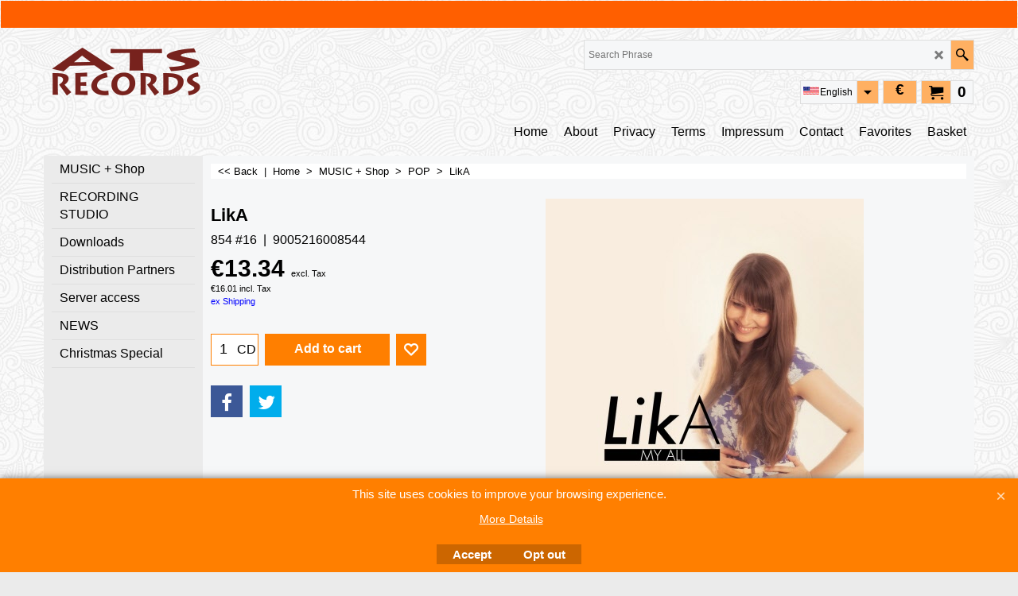

--- FILE ---
content_type: text/html
request_url: https://www.ats-records.de/contents/en-us/conf.html?lmd=46029.768750
body_size: 4642
content:
<html> <head ><meta http-equiv="Content-Type" content="text/html; charset=utf-8">
<meta name="robots" content="noindex,nofollow,noarchive,nosnippet" />
<script type="text/javascript">
var tf=parent.tf,core=tf.core;
function coreSettings(){
if (!tf.coreLoaded||!tf.core||!tf.core.Basket){setTimeout("coreSettings()",100);return;}
core=tf.core;
core.Basket.shDisc('1','0.000','','','',-1,'');
core.Basket.tax=new core.tax();
core.BTax=core.Basket.tax;
core.STax=new core.tax();
core.BTax.init(core.shopRegion,true);
core.STax.init(core.shopRegion,true);
core.BTax.addArea('TD2','US','0.000','0%',false, 0, 0);core.STax.addArea('TD2','US','0.000','0%',false, 0, 0);
core.BTax.addArea('TD2','USAL','0.000','0%',false, 0, 0);core.STax.addArea('TD2','USAL','0.000','0%',false, 0, 0);
core.BTax.addArea('TD2','USAK','0.000','0%',false, 0, 0);core.STax.addArea('TD2','USAK','0.000','0%',false, 0, 0);
core.BTax.addArea('TD2','USAZ','0.000','0%',false, 0, 0);core.STax.addArea('TD2','USAZ','0.000','0%',false, 0, 0);
core.BTax.addArea('TD2','USAR','0.000','0%',false, 0, 0);core.STax.addArea('TD2','USAR','0.000','0%',false, 0, 0);
core.BTax.addArea('TD2','USCA','0.000','0%',false, 0, 0);core.STax.addArea('TD2','USCA','0.000','0%',false, 0, 0);
core.BTax.addArea('TD2','USCO','0.000','0%',false, 0, 0);core.STax.addArea('TD2','USCO','0.000','0%',false, 0, 0);
core.BTax.addArea('TD2','USCT','0.000','0%',false, 0, 0);core.STax.addArea('TD2','USCT','0.000','0%',false, 0, 0);
core.BTax.addArea('TD2','USDE','0.000','0%',false, 0, 0);core.STax.addArea('TD2','USDE','0.000','0%',false, 0, 0);
core.BTax.addArea('TD2','USDC','0.000','0%',false, 0, 0);core.STax.addArea('TD2','USDC','0.000','0%',false, 0, 0);
core.BTax.addArea('TD2','USFL','0.000','0%',false, 0, 0);core.STax.addArea('TD2','USFL','0.000','0%',false, 0, 0);
core.BTax.addArea('TD2','USGA','0.000','0%',false, 0, 0);core.STax.addArea('TD2','USGA','0.000','0%',false, 0, 0);
core.BTax.addArea('TD2','USHI','0.000','0%',false, 0, 0);core.STax.addArea('TD2','USHI','0.000','0%',false, 0, 0);
core.BTax.addArea('TD2','USID','0.000','0%',false, 0, 0);core.STax.addArea('TD2','USID','0.000','0%',false, 0, 0);
core.BTax.addArea('TD2','USIL','0.000','0%',false, 0, 0);core.STax.addArea('TD2','USIL','0.000','0%',false, 0, 0);
core.BTax.addArea('TD2','USIN','0.000','0%',false, 0, 0);core.STax.addArea('TD2','USIN','0.000','0%',false, 0, 0);
core.BTax.addArea('TD2','USIA','0.000','0%',false, 0, 0);core.STax.addArea('TD2','USIA','0.000','0%',false, 0, 0);
core.BTax.addArea('TD2','USKS','0.000','0%',false, 0, 0);core.STax.addArea('TD2','USKS','0.000','0%',false, 0, 0);
core.BTax.addArea('TD2','USKY','0.000','0%',false, 0, 0);core.STax.addArea('TD2','USKY','0.000','0%',false, 0, 0);
core.BTax.addArea('TD2','USLA','0.000','0%',false, 0, 0);core.STax.addArea('TD2','USLA','0.000','0%',false, 0, 0);
core.BTax.addArea('TD2','USME','0.000','0%',false, 0, 0);core.STax.addArea('TD2','USME','0.000','0%',false, 0, 0);
core.BTax.addArea('TD2','USMD','0.000','0%',false, 0, 0);core.STax.addArea('TD2','USMD','0.000','0%',false, 0, 0);
core.BTax.addArea('TD2','USMA','0.000','0%',false, 0, 0);core.STax.addArea('TD2','USMA','0.000','0%',false, 0, 0);
core.BTax.addArea('TD2','USMI','0.000','0%',false, 0, 0);core.STax.addArea('TD2','USMI','0.000','0%',false, 0, 0);
core.BTax.addArea('TD2','USMN','0.000','0%',false, 0, 0);core.STax.addArea('TD2','USMN','0.000','0%',false, 0, 0);
core.BTax.addArea('TD2','USMS','0.000','0%',false, 0, 0);core.STax.addArea('TD2','USMS','0.000','0%',false, 0, 0);
core.BTax.addArea('TD2','USMO','0.000','0%',false, 0, 0);core.STax.addArea('TD2','USMO','0.000','0%',false, 0, 0);
core.BTax.addArea('TD2','USMT','0.000','0%',false, 0, 0);core.STax.addArea('TD2','USMT','0.000','0%',false, 0, 0);
core.BTax.addArea('TD2','USNE','0.000','0%',false, 0, 0);core.STax.addArea('TD2','USNE','0.000','0%',false, 0, 0);
core.BTax.addArea('TD2','USNV','0.000','0%',false, 0, 0);core.STax.addArea('TD2','USNV','0.000','0%',false, 0, 0);
core.BTax.addArea('TD2','USNH','0.000','0%',false, 0, 0);core.STax.addArea('TD2','USNH','0.000','0%',false, 0, 0);
core.BTax.addArea('TD2','USNJ','0.000','0%',false, 0, 0);core.STax.addArea('TD2','USNJ','0.000','0%',false, 0, 0);
core.BTax.addArea('TD2','USNM','0.000','0%',false, 0, 0);core.STax.addArea('TD2','USNM','0.000','0%',false, 0, 0);
core.BTax.addArea('TD2','USNY','0.000','0%',false, 0, 0);core.STax.addArea('TD2','USNY','0.000','0%',false, 0, 0);
core.BTax.addArea('TD2','USNC','0.000','0%',false, 0, 0);core.STax.addArea('TD2','USNC','0.000','0%',false, 0, 0);
core.BTax.addArea('TD2','USND','0.000','0%',false, 0, 0);core.STax.addArea('TD2','USND','0.000','0%',false, 0, 0);
core.BTax.addArea('TD2','USOH','0.000','0%',false, 0, 0);core.STax.addArea('TD2','USOH','0.000','0%',false, 0, 0);
core.BTax.addArea('TD2','USOK','0.000','0%',false, 0, 0);core.STax.addArea('TD2','USOK','0.000','0%',false, 0, 0);
core.BTax.addArea('TD2','USOR','0.000','0%',false, 0, 0);core.STax.addArea('TD2','USOR','0.000','0%',false, 0, 0);
core.BTax.addArea('TD2','USPA','0.000','0%',false, 0, 0);core.STax.addArea('TD2','USPA','0.000','0%',false, 0, 0);
core.BTax.addArea('TD2','USRI','0.000','0%',false, 0, 0);core.STax.addArea('TD2','USRI','0.000','0%',false, 0, 0);
core.BTax.addArea('TD2','USSC','0.000','0%',false, 0, 0);core.STax.addArea('TD2','USSC','0.000','0%',false, 0, 0);
core.BTax.addArea('TD2','USSD','0.000','0%',false, 0, 0);core.STax.addArea('TD2','USSD','0.000','0%',false, 0, 0);
core.BTax.addArea('TD2','USTN','0.000','0%',false, 0, 0);core.STax.addArea('TD2','USTN','0.000','0%',false, 0, 0);
core.BTax.addArea('TD2','USTX','0.000','0%',false, 0, 0);core.STax.addArea('TD2','USTX','0.000','0%',false, 0, 0);
core.BTax.addArea('TD2','USUT','0.000','0%',false, 0, 0);core.STax.addArea('TD2','USUT','0.000','0%',false, 0, 0);
core.BTax.addArea('TD2','USVT','0.000','0%',false, 0, 0);core.STax.addArea('TD2','USVT','0.000','0%',false, 0, 0);
core.BTax.addArea('TD2','USVA','0.000','0%',false, 0, 0);core.STax.addArea('TD2','USVA','0.000','0%',false, 0, 0);
core.BTax.addArea('TD2','USWA','0.000','0%',false, 0, 0);core.STax.addArea('TD2','USWA','0.000','0%',false, 0, 0);
core.BTax.addArea('TD2','USWV','0.000','0%',false, 0, 0);core.STax.addArea('TD2','USWV','0.000','0%',false, 0, 0);
core.BTax.addArea('TD2','USWI','0.000','0%',false, 0, 0);core.STax.addArea('TD2','USWI','0.000','0%',false, 0, 0);
core.BTax.addArea('TD2','USWY','0.000','0%',false, 0, 0);core.STax.addArea('TD2','USWY','0.000','0%',false, 0, 0);
core.BTax.addArea('TD2','EG','0.000','0%',false, 0, 0);core.STax.addArea('TD2','EG','0.000','0%',false, 0, 0);
core.BTax.addArea('TD2','EGAL','0.000','0%',false, 0, 0);core.STax.addArea('TD2','EGAL','0.000','0%',false, 0, 0);
core.BTax.addArea('TD2','EGAT','0.000','0%',false, 0, 0);core.STax.addArea('TD2','EGAT','0.000','0%',false, 0, 0);
core.BTax.addArea('TD2','EGAS','0.000','0%',false, 0, 0);core.STax.addArea('TD2','EGAS','0.000','0%',false, 0, 0);
core.BTax.addArea('TD2','EGBH','0.000','0%',false, 0, 0);core.STax.addArea('TD2','EGBH','0.000','0%',false, 0, 0);
core.BTax.addArea('TD2','EGBS','0.000','0%',false, 0, 0);core.STax.addArea('TD2','EGBS','0.000','0%',false, 0, 0);
core.BTax.addArea('TD2','EGCA','0.000','0%',false, 0, 0);core.STax.addArea('TD2','EGCA','0.000','0%',false, 0, 0);
core.BTax.addArea('TD2','EGDA','0.000','0%',false, 0, 0);core.STax.addArea('TD2','EGDA','0.000','0%',false, 0, 0);
core.BTax.addArea('TD2','EGDU','0.000','0%',false, 0, 0);core.STax.addArea('TD2','EGDU','0.000','0%',false, 0, 0);
core.BTax.addArea('TD2','EGFA','0.000','0%',false, 0, 0);core.STax.addArea('TD2','EGFA','0.000','0%',false, 0, 0);
core.BTax.addArea('TD2','EGGH','0.000','0%',false, 0, 0);core.STax.addArea('TD2','EGGH','0.000','0%',false, 0, 0);
core.BTax.addArea('TD2','EGGZ','0.000','0%',false, 0, 0);core.STax.addArea('TD2','EGGZ','0.000','0%',false, 0, 0);
core.BTax.addArea('TD2','EGIS','0.000','0%',false, 0, 0);core.STax.addArea('TD2','EGIS','0.000','0%',false, 0, 0);
core.BTax.addArea('TD2','EGKA','0.000','0%',false, 0, 0);core.STax.addArea('TD2','EGKA','0.000','0%',false, 0, 0);
core.BTax.addArea('TD2','EGKL','0.000','0%',false, 0, 0);core.STax.addArea('TD2','EGKL','0.000','0%',false, 0, 0);
core.BTax.addArea('TD2','EGKE','0.000','0%',false, 0, 0);core.STax.addArea('TD2','EGKE','0.000','0%',false, 0, 0);
core.BTax.addArea('TD2','EGLC','0.000','0%',false, 0, 0);core.STax.addArea('TD2','EGLC','0.000','0%',false, 0, 0);
core.BTax.addArea('TD2','EGMA','0.000','0%',false, 0, 0);core.STax.addArea('TD2','EGMA','0.000','0%',false, 0, 0);
core.BTax.addArea('TD2','EGMI','0.000','0%',false, 0, 0);core.STax.addArea('TD2','EGMI','0.000','0%',false, 0, 0);
core.BTax.addArea('TD2','EGMO','0.000','0%',false, 0, 0);core.STax.addArea('TD2','EGMO','0.000','0%',false, 0, 0);
core.BTax.addArea('TD2','EGNV','0.000','0%',false, 0, 0);core.STax.addArea('TD2','EGNV','0.000','0%',false, 0, 0);
core.BTax.addArea('TD2','EGNS','0.000','0%',false, 0, 0);core.STax.addArea('TD2','EGNS','0.000','0%',false, 0, 0);
core.BTax.addArea('TD2','EGPS','0.000','0%',false, 0, 0);core.STax.addArea('TD2','EGPS','0.000','0%',false, 0, 0);
core.BTax.addArea('TD2','EGRS','0.000','0%',false, 0, 0);core.STax.addArea('TD2','EGRS','0.000','0%',false, 0, 0);
core.BTax.addArea('TD2','EGSH','0.000','0%',false, 0, 0);core.STax.addArea('TD2','EGSH','0.000','0%',false, 0, 0);
core.BTax.addArea('TD2','EGSO','0.000','0%',false, 0, 0);core.STax.addArea('TD2','EGSO','0.000','0%',false, 0, 0);
core.BTax.addArea('TD2','EGSS','0.000','0%',false, 0, 0);core.STax.addArea('TD2','EGSS','0.000','0%',false, 0, 0);
core.BTax.addArea('TD2','EGSU','0.000','0%',false, 0, 0);core.STax.addArea('TD2','EGSU','0.000','0%',false, 0, 0);
core.BTax.addArea('TD2','GQ','0.000','0%',false, 0, 0);core.STax.addArea('TD2','GQ','0.000','0%',false, 0, 0);
core.BTax.addArea('TD2','AF','0.000','0%',false, 0, 0);core.STax.addArea('TD2','AF','0.000','0%',false, 0, 0);
core.BTax.addArea('TD2','AL','0.000','0%',false, 0, 0);core.STax.addArea('TD2','AL','0.000','0%',false, 0, 0);
core.BTax.addArea('TD2','DZ','0.000','0%',false, 0, 0);core.STax.addArea('TD2','DZ','0.000','0%',false, 0, 0);
core.BTax.addArea('TD2','AS','0.000','0%',false, 0, 0);core.STax.addArea('TD2','AS','0.000','0%',false, 0, 0);
core.BTax.addArea('TD2','VI','0.000','0%',false, 0, 0);core.STax.addArea('TD2','VI','0.000','0%',false, 0, 0);
core.BTax.addArea('TD2','AD','0.000','0%',false, 0, 0);core.STax.addArea('TD2','AD','0.000','0%',false, 0, 0);
core.BTax.addArea('TD2','AO','0.000','0%',false, 0, 0);core.STax.addArea('TD2','AO','0.000','0%',false, 0, 0);
core.BTax.addArea('TD2','AI','0.000','0%',false, 0, 0);core.STax.addArea('TD2','AI','0.000','0%',false, 0, 0);
core.BTax.addArea('TD2','AG','0.000','0%',false, 0, 0);core.STax.addArea('TD2','AG','0.000','0%',false, 0, 0);
core.BTax.addArea('TD2','AR','0.000','0%',false, 0, 0);core.STax.addArea('TD2','AR','0.000','0%',false, 0, 0);
core.BTax.addArea('TD2','AM','0.000','0%',false, 0, 0);core.STax.addArea('TD2','AM','0.000','0%',false, 0, 0);
core.BTax.addArea('TD2','AW','0.000','0%',false, 0, 0);core.STax.addArea('TD2','AW','0.000','0%',false, 0, 0);
core.BTax.addArea('TD2','AU','0.000','0%',false, 0, 0);core.STax.addArea('TD2','AU','0.000','0%',false, 0, 0);
core.BTax.addArea('TD2','AUAC','0.000','0%',false, 0, 0);core.STax.addArea('TD2','AUAC','0.000','0%',false, 0, 0);
core.BTax.addArea('TD2','AUNS','0.000','0%',false, 0, 0);core.STax.addArea('TD2','AUNS','0.000','0%',false, 0, 0);
core.BTax.addArea('TD2','AUNT','0.000','0%',false, 0, 0);core.STax.addArea('TD2','AUNT','0.000','0%',false, 0, 0);
core.BTax.addArea('TD2','AUQL','0.000','0%',false, 0, 0);core.STax.addArea('TD2','AUQL','0.000','0%',false, 0, 0);
core.BTax.addArea('TD2','AUSA','0.000','0%',false, 0, 0);core.STax.addArea('TD2','AUSA','0.000','0%',false, 0, 0);
core.BTax.addArea('TD2','AUTS','0.000','0%',false, 0, 0);core.STax.addArea('TD2','AUTS','0.000','0%',false, 0, 0);
core.BTax.addArea('TD2','AUVI','0.000','0%',false, 0, 0);core.STax.addArea('TD2','AUVI','0.000','0%',false, 0, 0);
core.BTax.addArea('TD2','AUWA','0.000','0%',false, 0, 0);core.STax.addArea('TD2','AUWA','0.000','0%',false, 0, 0);
core.BTax.addArea('TD2','AZ','0.000','0%',false, 0, 0);core.STax.addArea('TD2','AZ','0.000','0%',false, 0, 0);
core.BTax.addArea('TD2','AP','0.000','0%',false, 0, 0);core.STax.addArea('TD2','AP','0.000','0%',false, 0, 0);
core.BTax.addArea('TD2','BS','0.000','0%',false, 0, 0);core.STax.addArea('TD2','BS','0.000','0%',false, 0, 0);
core.BTax.addArea('TD2','BH','0.000','0%',false, 0, 0);core.STax.addArea('TD2','BH','0.000','0%',false, 0, 0);
core.BTax.addArea('TD2','BD','0.000','0%',false, 0, 0);core.STax.addArea('TD2','BD','0.000','0%',false, 0, 0);
core.BTax.addArea('TD2','BB','0.000','0%',false, 0, 0);core.STax.addArea('TD2','BB','0.000','0%',false, 0, 0);
core.BTax.addArea('TD2','BZ','0.000','0%',false, 0, 0);core.STax.addArea('TD2','BZ','0.000','0%',false, 0, 0);
core.BTax.addArea('TD2','BJ','0.000','0%',false, 0, 0);core.STax.addArea('TD2','BJ','0.000','0%',false, 0, 0);
core.BTax.addArea('TD2','BM','0.000','0%',false, 0, 0);core.STax.addArea('TD2','BM','0.000','0%',false, 0, 0);
core.BTax.addArea('TD2','BT','0.000','0%',false, 0, 0);core.STax.addArea('TD2','BT','0.000','0%',false, 0, 0);
core.BTax.addArea('TD2','BO','0.000','0%',false, 0, 0);core.STax.addArea('TD2','BO','0.000','0%',false, 0, 0);
core.BTax.addArea('TD2','AN','0.000','0%',false, 0, 0);core.STax.addArea('TD2','AN','0.000','0%',false, 0, 0);
core.BTax.addArea('TD2','BA','0.000','0%',false, 0, 0);core.STax.addArea('TD2','BA','0.000','0%',false, 0, 0);
core.BTax.addArea('TD2','BW','0.000','0%',false, 0, 0);core.STax.addArea('TD2','BW','0.000','0%',false, 0, 0);
core.BTax.addArea('TD2','BV','0.000','0%',false, 0, 0);core.STax.addArea('TD2','BV','0.000','0%',false, 0, 0);
core.BTax.addArea('TD2','BR','0.000','0%',false, 0, 0);core.STax.addArea('TD2','BR','0.000','0%',false, 0, 0);
core.BTax.addArea('TD2','VG','0.000','0%',false, 0, 0);core.STax.addArea('TD2','VG','0.000','0%',false, 0, 0);
core.BTax.addArea('TD2','IO','0.000','0%',false, 0, 0);core.STax.addArea('TD2','IO','0.000','0%',false, 0, 0);
core.BTax.addArea('TD2','BN','0.000','0%',false, 0, 0);core.STax.addArea('TD2','BN','0.000','0%',false, 0, 0);
core.BTax.addArea('TD2','BG','0.000','0%',false, 0, 0);core.STax.addArea('TD2','BG','0.000','0%',false, 0, 0);
core.BTax.addArea('TD2','BF','0.000','0%',false, 0, 0);core.STax.addArea('TD2','BF','0.000','0%',false, 0, 0);
core.BTax.addArea('TD2','BI','0.000','0%',false, 0, 0);core.STax.addArea('TD2','BI','0.000','0%',false, 0, 0);
core.BTax.addArea('TD2','KH','0.000','0%',false, 0, 0);core.STax.addArea('TD2','KH','0.000','0%',false, 0, 0);
core.BTax.addArea('TD2','CM','0.000','0%',false, 0, 0);core.STax.addArea('TD2','CM','0.000','0%',false, 0, 0);
core.BTax.addArea('TD2','CA','0.000','0%',false, 0, 0);core.STax.addArea('TD2','CA','0.000','0%',false, 0, 0);
core.BTax.addArea('TD2','CAAB','0.000','0%',false, 0, 0);core.STax.addArea('TD2','CAAB','0.000','0%',false, 0, 0);
core.BTax.addArea('TD2','CABC','0.000','0%',false, 0, 0);core.STax.addArea('TD2','CABC','0.000','0%',false, 0, 0);
core.BTax.addArea('TD2','CAMB','0.000','0%',false, 0, 0);core.STax.addArea('TD2','CAMB','0.000','0%',false, 0, 0);
core.BTax.addArea('TD2','CANB','0.000','0%',false, 0, 0);core.STax.addArea('TD2','CANB','0.000','0%',false, 0, 0);
core.BTax.addArea('TD2','CANF','0.000','0%',false, 0, 0);core.STax.addArea('TD2','CANF','0.000','0%',false, 0, 0);
core.BTax.addArea('TD2','CANT','0.000','0%',false, 0, 0);core.STax.addArea('TD2','CANT','0.000','0%',false, 0, 0);
core.BTax.addArea('TD2','CANS','0.000','0%',false, 0, 0);core.STax.addArea('TD2','CANS','0.000','0%',false, 0, 0);
core.BTax.addArea('TD2','CANU','0.000','0%',false, 0, 0);core.STax.addArea('TD2','CANU','0.000','0%',false, 0, 0);
core.BTax.addArea('TD2','CAON','0.000','0%',false, 0, 0);core.STax.addArea('TD2','CAON','0.000','0%',false, 0, 0);
core.BTax.addArea('TD2','CAPE','0.000','0%',false, 0, 0);core.STax.addArea('TD2','CAPE','0.000','0%',false, 0, 0);
core.BTax.addArea('TD2','CAQC','0.000','0%',false, 0, 0);core.STax.addArea('TD2','CAQC','0.000','0%',false, 0, 0);
core.BTax.addArea('TD2','CASK','0.000','0%',false, 0, 0);core.STax.addArea('TD2','CASK','0.000','0%',false, 0, 0);
core.BTax.addArea('TD2','CAYT','0.000','0%',false, 0, 0);core.STax.addArea('TD2','CAYT','0.000','0%',false, 0, 0);
core.BTax.addArea('TD2','KY','0.000','0%',false, 0, 0);core.STax.addArea('TD2','KY','0.000','0%',false, 0, 0);
core.BTax.addArea('TD2','CF','0.000','0%',false, 0, 0);core.STax.addArea('TD2','CF','0.000','0%',false, 0, 0);
core.BTax.addArea('TD2','TD','0.000','0%',false, 0, 0);core.STax.addArea('TD2','TD','0.000','0%',false, 0, 0);
core.BTax.addArea('TD2','CL','0.000','0%',false, 0, 0);core.STax.addArea('TD2','CL','0.000','0%',false, 0, 0);
core.BTax.addArea('TD2','CC','0.000','0%',false, 0, 0);core.STax.addArea('TD2','CC','0.000','0%',false, 0, 0);
core.BTax.addArea('TD2','CO','0.000','0%',false, 0, 0);core.STax.addArea('TD2','CO','0.000','0%',false, 0, 0);
core.BTax.addArea('TD2','KM','0.000','0%',false, 0, 0);core.STax.addArea('TD2','KM','0.000','0%',false, 0, 0);
core.BTax.addArea('TD2','CG','0.000','0%',false, 0, 0);core.STax.addArea('TD2','CG','0.000','0%',false, 0, 0);
core.BTax.addArea('TD2','CK','0.000','0%',false, 0, 0);core.STax.addArea('TD2','CK','0.000','0%',false, 0, 0);
core.BTax.addArea('TD2','CR','0.000','0%',false, 0, 0);core.STax.addArea('TD2','CR','0.000','0%',false, 0, 0);
core.BTax.addArea('TD2','CU','0.000','0%',false, 0, 0);core.STax.addArea('TD2','CU','0.000','0%',false, 0, 0);
core.BTax.addArea('TD2','CB','0.000','0%',false, 0, 0);core.STax.addArea('TD2','CB','0.000','0%',false, 0, 0);
core.BTax.addArea('TD2','IC','0.000','0%',false, 0, 0);core.STax.addArea('TD2','IC','0.000','0%',false, 0, 0);
core.BTax.addArea('TD2','DJ','0.000','0%',false, 0, 0);core.STax.addArea('TD2','DJ','0.000','0%',false, 0, 0);
core.BTax.addArea('TD2','DM','0.000','0%',false, 0, 0);core.STax.addArea('TD2','DM','0.000','0%',false, 0, 0);
core.BTax.addArea('TD2','DO','0.000','0%',false, 0, 0);core.STax.addArea('TD2','DO','0.000','0%',false, 0, 0);
core.BTax.addArea('TD2','EC','0.000','0%',false, 0, 0);core.STax.addArea('TD2','EC','0.000','0%',false, 0, 0);
core.BTax.addArea('TD2','SV','0.000','0%',false, 0, 0);core.STax.addArea('TD2','SV','0.000','0%',false, 0, 0);
core.BTax.addArea('TD2','CI','0.000','0%',false, 0, 0);core.STax.addArea('TD2','CI','0.000','0%',false, 0, 0);
core.BTax.addArea('TD2','ER','0.000','0%',false, 0, 0);core.STax.addArea('TD2','ER','0.000','0%',false, 0, 0);
core.BTax.addArea('TD2','ET','0.000','0%',false, 0, 0);core.STax.addArea('TD2','ET','0.000','0%',false, 0, 0);
core.BTax.addArea('TD2','FO','0.000','0%',false, 0, 0);core.STax.addArea('TD2','FO','0.000','0%',false, 0, 0);
core.BTax.addArea('TD2','FK','0.000','0%',false, 0, 0);core.STax.addArea('TD2','FK','0.000','0%',false, 0, 0);
core.BTax.addArea('TD2','FJ','0.000','0%',false, 0, 0);core.STax.addArea('TD2','FJ','0.000','0%',false, 0, 0);
core.BTax.addArea('TD2','PH','0.000','0%',false, 0, 0);core.STax.addArea('TD2','PH','0.000','0%',false, 0, 0);
core.BTax.addArea('TD2','AE','0.000','0%',false, 0, 0);core.STax.addArea('TD2','AE','0.000','0%',false, 0, 0);
core.BTax.addArea('TD2','GF','0.000','0%',false, 0, 0);core.STax.addArea('TD2','GF','0.000','0%',false, 0, 0);
core.BTax.addArea('TD2','PF','0.000','0%',false, 0, 0);core.STax.addArea('TD2','PF','0.000','0%',false, 0, 0);
core.BTax.addArea('TD2','GA','0.000','0%',false, 0, 0);core.STax.addArea('TD2','GA','0.000','0%',false, 0, 0);
core.BTax.addArea('TD2','GM','0.000','0%',false, 0, 0);core.STax.addArea('TD2','GM','0.000','0%',false, 0, 0);
core.BTax.addArea('TD2','GE','0.000','0%',false, 0, 0);core.STax.addArea('TD2','GE','0.000','0%',false, 0, 0);
core.BTax.addArea('TD2','GH','0.000','0%',false, 0, 0);core.STax.addArea('TD2','GH','0.000','0%',false, 0, 0);
core.BTax.addArea('TD2','GI','0.000','0%',false, 0, 0);core.STax.addArea('TD2','GI','0.000','0%',false, 0, 0);
core.BTax.addArea('TD2','GD','0.000','0%',false, 0, 0);core.STax.addArea('TD2','GD','0.000','0%',false, 0, 0);
core.BTax.addArea('TD2','GL','0.000','0%',false, 0, 0);core.STax.addArea('TD2','GL','0.000','0%',false, 0, 0);
core.BTax.addArea('TD2','GP','0.000','0%',false, 0, 0);core.STax.addArea('TD2','GP','0.000','0%',false, 0, 0);
core.BTax.addArea('TD2','GU','0.000','0%',false, 0, 0);core.STax.addArea('TD2','GU','0.000','0%',false, 0, 0);
core.BTax.addArea('TD2','GT','0.000','0%',false, 0, 0);core.STax.addArea('TD2','GT','0.000','0%',false, 0, 0);
core.BTax.addArea('TD2','GN','0.000','0%',false, 0, 0);core.STax.addArea('TD2','GN','0.000','0%',false, 0, 0);
core.BTax.addArea('TD2','GW','0.000','0%',false, 0, 0);core.STax.addArea('TD2','GW','0.000','0%',false, 0, 0);
core.BTax.addArea('TD2','GY','0.000','0%',false, 0, 0);core.STax.addArea('TD2','GY','0.000','0%',false, 0, 0);
core.BTax.addArea('TD2','HT','0.000','0%',false, 0, 0);core.STax.addArea('TD2','HT','0.000','0%',false, 0, 0);
core.BTax.addArea('TD2','HM','0.000','0%',false, 0, 0);core.STax.addArea('TD2','HM','0.000','0%',false, 0, 0);
core.BTax.addArea('TD2','HN','0.000','0%',false, 0, 0);core.STax.addArea('TD2','HN','0.000','0%',false, 0, 0);
core.BTax.addArea('TD2','HK','0.000','0%',false, 0, 0);core.STax.addArea('TD2','HK','0.000','0%',false, 0, 0);
core.BTax.addArea('TD2','BY','0.000','0%',false, 0, 0);core.STax.addArea('TD2','BY','0.000','0%',false, 0, 0);
core.BTax.addArea('TD2','IN','0.000','0%',false, 0, 0);core.STax.addArea('TD2','IN','0.000','0%',false, 0, 0);
core.BTax.addArea('TD2','ID','0.000','0%',false, 0, 0);core.STax.addArea('TD2','ID','0.000','0%',false, 0, 0);
core.BTax.addArea('TD2','IR','0.000','0%',false, 0, 0);core.STax.addArea('TD2','IR','0.000','0%',false, 0, 0);
core.BTax.addArea('TD2','IQ','0.000','0%',false, 0, 0);core.STax.addArea('TD2','IQ','0.000','0%',false, 0, 0);
core.BTax.addArea('TD2','IS','0.000','0%',false, 0, 0);core.STax.addArea('TD2','IS','0.000','0%',false, 0, 0);
core.BTax.addArea('TD2','IL','0.000','0%',false, 0, 0);core.STax.addArea('TD2','IL','0.000','0%',false, 0, 0);
core.BTax.addArea('TD2','JM','0.000','0%',false, 0, 0);core.STax.addArea('TD2','JM','0.000','0%',false, 0, 0);
core.BTax.addArea('TD2','JP','0.000','0%',false, 0, 0);core.STax.addArea('TD2','JP','0.000','0%',false, 0, 0);
core.BTax.addArea('TD2','JO','0.000','0%',false, 0, 0);core.STax.addArea('TD2','JO','0.000','0%',false, 0, 0);
core.BTax.addArea('TD2','RS','0.000','0%',false, 0, 0);core.STax.addArea('TD2','RS','0.000','0%',false, 0, 0);
core.BTax.addArea('TD2','CX','0.000','0%',false, 0, 0);core.STax.addArea('TD2','CX','0.000','0%',false, 0, 0);
core.BTax.addArea('TD2','CD','0.000','0%',false, 0, 0);core.STax.addArea('TD2','CD','0.000','0%',false, 0, 0);
core.BTax.addArea('TD2','CV','0.000','0%',false, 0, 0);core.STax.addArea('TD2','CV','0.000','0%',false, 0, 0);
core.BTax.addArea('TD2','KZ','0.000','0%',false, 0, 0);core.STax.addArea('TD2','KZ','0.000','0%',false, 0, 0);
core.BTax.addArea('TD2','KE','0.000','0%',false, 0, 0);core.STax.addArea('TD2','KE','0.000','0%',false, 0, 0);
core.BTax.addArea('TD2','CN','0.000','0%',false, 0, 0);core.STax.addArea('TD2','CN','0.000','0%',false, 0, 0);
core.BTax.addArea('TD2','KG','0.000','0%',false, 0, 0);core.STax.addArea('TD2','KG','0.000','0%',false, 0, 0);
core.BTax.addArea('TD2','KI','0.000','0%',false, 0, 0);core.STax.addArea('TD2','KI','0.000','0%',false, 0, 0);
core.BTax.addArea('TD2','HR','0.000','0%',false, 0, 0);core.STax.addArea('TD2','HR','0.000','0%',false, 0, 0);
core.BTax.addArea('TD2','KW','0.000','0%',false, 0, 0);core.STax.addArea('TD2','KW','0.000','0%',false, 0, 0);
core.BTax.addArea('TD2','LA','0.000','0%',false, 0, 0);core.STax.addArea('TD2','LA','0.000','0%',false, 0, 0);
core.BTax.addArea('TD2','LS','0.000','0%',false, 0, 0);core.STax.addArea('TD2','LS','0.000','0%',false, 0, 0);
core.BTax.addArea('TD2','LB','0.000','0%',false, 0, 0);core.STax.addArea('TD2','LB','0.000','0%',false, 0, 0);
core.BTax.addArea('TD2','LR','0.000','0%',false, 0, 0);core.STax.addArea('TD2','LR','0.000','0%',false, 0, 0);
core.BTax.addArea('TD2','LY','0.000','0%',false, 0, 0);core.STax.addArea('TD2','LY','0.000','0%',false, 0, 0);
core.BTax.addArea('TD2','LI','0.000','0%',false, 0, 0);core.STax.addArea('TD2','LI','0.000','0%',false, 0, 0);
core.BTax.addArea('TD2','MO','0.000','0%',false, 0, 0);core.STax.addArea('TD2','MO','0.000','0%',false, 0, 0);
core.BTax.addArea('TD2','MG','0.000','0%',false, 0, 0);core.STax.addArea('TD2','MG','0.000','0%',false, 0, 0);
core.BTax.addArea('TD2','MK','0.000','0%',false, 0, 0);core.STax.addArea('TD2','MK','0.000','0%',false, 0, 0);
core.BTax.addArea('TD2','MW','0.000','0%',false, 0, 0);core.STax.addArea('TD2','MW','0.000','0%',false, 0, 0);
core.BTax.addArea('TD2','MY','0.000','0%',false, 0, 0);core.STax.addArea('TD2','MY','0.000','0%',false, 0, 0);
core.BTax.addArea('TD2','MV','0.000','0%',false, 0, 0);core.STax.addArea('TD2','MV','0.000','0%',false, 0, 0);
core.BTax.addArea('TD2','ML','0.000','0%',false, 0, 0);core.STax.addArea('TD2','ML','0.000','0%',false, 0, 0);
core.BTax.addArea('TD2','MA','0.000','0%',false, 0, 0);core.STax.addArea('TD2','MA','0.000','0%',false, 0, 0);
core.BTax.addArea('TD2','MH','0.000','0%',false, 0, 0);core.STax.addArea('TD2','MH','0.000','0%',false, 0, 0);
core.BTax.addArea('TD2','MQ','0.000','0%',false, 0, 0);core.STax.addArea('TD2','MQ','0.000','0%',false, 0, 0);
core.BTax.addArea('TD2','MR','0.000','0%',false, 0, 0);core.STax.addArea('TD2','MR','0.000','0%',false, 0, 0);
core.BTax.addArea('TD2','MU','0.000','0%',false, 0, 0);core.STax.addArea('TD2','MU','0.000','0%',false, 0, 0);
core.BTax.addArea('TD2','YT','0.000','0%',false, 0, 0);core.STax.addArea('TD2','YT','0.000','0%',false, 0, 0);
core.BTax.addArea('TD2','MX','0.000','0%',false, 0, 0);core.STax.addArea('TD2','MX','0.000','0%',false, 0, 0);
core.BTax.addArea('TD2','FM','0.000','0%',false, 0, 0);core.STax.addArea('TD2','FM','0.000','0%',false, 0, 0);
core.BTax.addArea('TD2','MD','0.000','0%',false, 0, 0);core.STax.addArea('TD2','MD','0.000','0%',false, 0, 0);
core.BTax.addArea('TD2','MC','0.000','0%',false, 0, 0);core.STax.addArea('TD2','MC','0.000','0%',false, 0, 0);
core.BTax.addArea('TD2','MN','0.000','0%',false, 0, 0);core.STax.addArea('TD2','MN','0.000','0%',false, 0, 0);
core.BTax.addArea('TD2','MS','0.000','0%',false, 0, 0);core.STax.addArea('TD2','MS','0.000','0%',false, 0, 0);
core.BTax.addArea('TD2','MZ','0.000','0%',false, 0, 0);core.STax.addArea('TD2','MZ','0.000','0%',false, 0, 0);
core.BTax.addArea('TD2','MM','0.000','0%',false, 0, 0);core.STax.addArea('TD2','MM','0.000','0%',false, 0, 0);
core.BTax.addArea('TD2','NA','0.000','0%',false, 0, 0);core.STax.addArea('TD2','NA','0.000','0%',false, 0, 0);
core.BTax.addArea('TD2','NR','0.000','0%',false, 0, 0);core.STax.addArea('TD2','NR','0.000','0%',false, 0, 0);
core.BTax.addArea('TD2','AN','0.000','0%',false, 0, 0);core.STax.addArea('TD2','AN','0.000','0%',false, 0, 0);
core.BTax.addArea('TD2','NP','0.000','0%',false, 0, 0);core.STax.addArea('TD2','NP','0.000','0%',false, 0, 0);
core.BTax.addArea('TD2','NZ','0.000','0%',false, 0, 0);core.STax.addArea('TD2','NZ','0.000','0%',false, 0, 0);
core.BTax.addArea('TD2','NI','0.000','0%',false, 0, 0);core.STax.addArea('TD2','NI','0.000','0%',false, 0, 0);
core.BTax.addArea('TD2','NE','0.000','0%',false, 0, 0);core.STax.addArea('TD2','NE','0.000','0%',false, 0, 0);
core.BTax.addArea('TD2','NG','0.000','0%',false, 0, 0);core.STax.addArea('TD2','NG','0.000','0%',false, 0, 0);
core.BTax.addArea('TD2','NU','0.000','0%',false, 0, 0);core.STax.addArea('TD2','NU','0.000','0%',false, 0, 0);
core.BTax.addArea('TD2','KP','0.000','0%',false, 0, 0);core.STax.addArea('TD2','KP','0.000','0%',false, 0, 0);
core.BTax.addArea('TD2','NF','0.000','0%',false, 0, 0);core.STax.addArea('TD2','NF','0.000','0%',false, 0, 0);
core.BTax.addArea('TD2','NO','0.000','0%',false, 0, 0);core.STax.addArea('TD2','NO','0.000','0%',false, 0, 0);
core.BTax.addArea('TD2','MP','0.000','0%',false, 0, 0);core.STax.addArea('TD2','MP','0.000','0%',false, 0, 0);
core.BTax.addArea('TD2','NC','0.000','0%',false, 0, 0);core.STax.addArea('TD2','NC','0.000','0%',false, 0, 0);
core.BTax.addArea('TD2','OM','0.000','0%',false, 0, 0);core.STax.addArea('TD2','OM','0.000','0%',false, 0, 0);
core.BTax.addArea('TD2','TL','0.000','0%',false, 0, 0);core.STax.addArea('TD2','TL','0.000','0%',false, 0, 0);
core.BTax.addArea('TD2','PK','0.000','0%',false, 0, 0);core.STax.addArea('TD2','PK','0.000','0%',false, 0, 0);
core.BTax.addArea('TD2','PW','0.000','0%',false, 0, 0);core.STax.addArea('TD2','PW','0.000','0%',false, 0, 0);
core.BTax.addArea('TD2','PA','0.000','0%',false, 0, 0);core.STax.addArea('TD2','PA','0.000','0%',false, 0, 0);
core.BTax.addArea('TD2','PG','0.000','0%',false, 0, 0);core.STax.addArea('TD2','PG','0.000','0%',false, 0, 0);
core.BTax.addArea('TD2','PY','0.000','0%',false, 0, 0);core.STax.addArea('TD2','PY','0.000','0%',false, 0, 0);
core.BTax.addArea('TD2','PE','0.000','0%',false, 0, 0);core.STax.addArea('TD2','PE','0.000','0%',false, 0, 0);
core.BTax.addArea('TD2','PN','0.000','0%',false, 0, 0);core.STax.addArea('TD2','PN','0.000','0%',false, 0, 0);
core.BTax.addArea('TD2','PR','0.000','0%',false, 0, 0);core.STax.addArea('TD2','PR','0.000','0%',false, 0, 0);
core.BTax.addArea('TD2','QA','0.000','0%',false, 0, 0);core.STax.addArea('TD2','QA','0.000','0%',false, 0, 0);
core.BTax.addArea('TD2','RE','0.000','0%',false, 0, 0);core.STax.addArea('TD2','RE','0.000','0%',false, 0, 0);
core.BTax.addArea('TD2','RO','0.000','0%',false, 0, 0);core.STax.addArea('TD2','RO','0.000','0%',false, 0, 0);
core.BTax.addArea('TD2','RU','0.000','0%',false, 0, 0);core.STax.addArea('TD2','RU','0.000','0%',false, 0, 0);
core.BTax.addArea('TD2','RW','0.000','0%',false, 0, 0);core.STax.addArea('TD2','RW','0.000','0%',false, 0, 0);
core.BTax.addArea('TD2','GS','0.000','0%',false, 0, 0);core.STax.addArea('TD2','GS','0.000','0%',false, 0, 0);
core.BTax.addArea('TD2','SH','0.000','0%',false, 0, 0);core.STax.addArea('TD2','SH','0.000','0%',false, 0, 0);
core.BTax.addArea('TD2','KN','0.000','0%',false, 0, 0);core.STax.addArea('TD2','KN','0.000','0%',false, 0, 0);
core.BTax.addArea('TD2','LC','0.000','0%',false, 0, 0);core.STax.addArea('TD2','LC','0.000','0%',false, 0, 0);
core.BTax.addArea('TD2','PM','0.000','0%',false, 0, 0);core.STax.addArea('TD2','PM','0.000','0%',false, 0, 0);
core.BTax.addArea('TD2','ST','0.000','0%',false, 0, 0);core.STax.addArea('TD2','ST','0.000','0%',false, 0, 0);
core.BTax.addArea('TD2','VC','0.000','0%',false, 0, 0);core.STax.addArea('TD2','VC','0.000','0%',false, 0, 0);
core.BTax.addArea('TD2','SM','0.000','0%',false, 0, 0);core.STax.addArea('TD2','SM','0.000','0%',false, 0, 0);
core.BTax.addArea('TD2','SA','0.000','0%',false, 0, 0);core.STax.addArea('TD2','SA','0.000','0%',false, 0, 0);
core.BTax.addArea('TD2','CH','0.000','0%',false, 0, 0);core.STax.addArea('TD2','CH','0.000','0%',false, 0, 0);
core.BTax.addArea('TD2','SN','0.000','0%',false, 0, 0);core.STax.addArea('TD2','SN','0.000','0%',false, 0, 0);
core.BTax.addArea('TD2','SC','0.000','0%',false, 0, 0);core.STax.addArea('TD2','SC','0.000','0%',false, 0, 0);
core.BTax.addArea('TD2','SL','0.000','0%',false, 0, 0);core.STax.addArea('TD2','SL','0.000','0%',false, 0, 0);
core.BTax.addArea('TD2','SG','0.000','0%',false, 0, 0);core.STax.addArea('TD2','SG','0.000','0%',false, 0, 0);
core.BTax.addArea('TD2','SB','0.000','0%',false, 0, 0);core.STax.addArea('TD2','SB','0.000','0%',false, 0, 0);
core.BTax.addArea('TD2','SO','0.000','0%',false, 0, 0);core.STax.addArea('TD2','SO','0.000','0%',false, 0, 0);
core.BTax.addArea('TD2','LK','0.000','0%',false, 0, 0);core.STax.addArea('TD2','LK','0.000','0%',false, 0, 0);
core.BTax.addArea('TD2','SD','0.000','0%',false, 0, 0);core.STax.addArea('TD2','SD','0.000','0%',false, 0, 0);
core.BTax.addArea('TD2','SR','0.000','0%',false, 0, 0);core.STax.addArea('TD2','SR','0.000','0%',false, 0, 0);
core.BTax.addArea('TD2','SJ','0.000','0%',false, 0, 0);core.STax.addArea('TD2','SJ','0.000','0%',false, 0, 0);
core.BTax.addArea('TD2','SZ','0.000','0%',false, 0, 0);core.STax.addArea('TD2','SZ','0.000','0%',false, 0, 0);
core.BTax.addArea('TD2','ZA','0.000','0%',false, 0, 0);core.STax.addArea('TD2','ZA','0.000','0%',false, 0, 0);
core.BTax.addArea('TD2','KR','0.000','0%',false, 0, 0);core.STax.addArea('TD2','KR','0.000','0%',false, 0, 0);
core.BTax.addArea('TD2','SY','0.000','0%',false, 0, 0);core.STax.addArea('TD2','SY','0.000','0%',false, 0, 0);
core.BTax.addArea('TD2','TJ','0.000','0%',false, 0, 0);core.STax.addArea('TD2','TJ','0.000','0%',false, 0, 0);
core.BTax.addArea('TD2','TW','0.000','0%',false, 0, 0);core.STax.addArea('TD2','TW','0.000','0%',false, 0, 0);
core.BTax.addArea('TD2','TZ','0.000','0%',false, 0, 0);core.STax.addArea('TD2','TZ','0.000','0%',false, 0, 0);
core.BTax.addArea('TD2','TH','0.000','0%',false, 0, 0);core.STax.addArea('TD2','TH','0.000','0%',false, 0, 0);
core.BTax.addArea('TD2','TG','0.000','0%',false, 0, 0);core.STax.addArea('TD2','TG','0.000','0%',false, 0, 0);
core.BTax.addArea('TD2','TK','0.000','0%',false, 0, 0);core.STax.addArea('TD2','TK','0.000','0%',false, 0, 0);
core.BTax.addArea('TD2','TO','0.000','0%',false, 0, 0);core.STax.addArea('TD2','TO','0.000','0%',false, 0, 0);
core.BTax.addArea('TD2','TT','0.000','0%',false, 0, 0);core.STax.addArea('TD2','TT','0.000','0%',false, 0, 0);
core.BTax.addArea('TD2','TN','0.000','0%',false, 0, 0);core.STax.addArea('TD2','TN','0.000','0%',false, 0, 0);
core.BTax.addArea('TD2','TM','0.000','0%',false, 0, 0);core.STax.addArea('TD2','TM','0.000','0%',false, 0, 0);
core.BTax.addArea('TD2','TC','0.000','0%',false, 0, 0);core.STax.addArea('TD2','TC','0.000','0%',false, 0, 0);
core.BTax.addArea('TD2','TV','0.000','0%',false, 0, 0);core.STax.addArea('TD2','TV','0.000','0%',false, 0, 0);
core.BTax.addArea('TD2','TR','0.000','0%',false, 0, 0);core.STax.addArea('TD2','TR','0.000','0%',false, 0, 0);
core.BTax.addArea('TD2','UG','0.000','0%',false, 0, 0);core.STax.addArea('TD2','UG','0.000','0%',false, 0, 0);
core.BTax.addArea('TD2','UA','0.000','0%',false, 0, 0);core.STax.addArea('TD2','UA','0.000','0%',false, 0, 0);
core.BTax.addArea('TD2','UY','0.000','0%',false, 0, 0);core.STax.addArea('TD2','UY','0.000','0%',false, 0, 0);
core.BTax.addArea('TD2','UZ','0.000','0%',false, 0, 0);core.STax.addArea('TD2','UZ','0.000','0%',false, 0, 0);
core.BTax.addArea('TD2','VU','0.000','0%',false, 0, 0);core.STax.addArea('TD2','VU','0.000','0%',false, 0, 0);
core.BTax.addArea('TD2','VA','0.000','0%',false, 0, 0);core.STax.addArea('TD2','VA','0.000','0%',false, 0, 0);
core.BTax.addArea('TD2','VE','0.000','0%',false, 0, 0);core.STax.addArea('TD2','VE','0.000','0%',false, 0, 0);
core.BTax.addArea('TD2','WS','0.000','0%',false, 0, 0);core.STax.addArea('TD2','WS','0.000','0%',false, 0, 0);
core.BTax.addArea('TD2','VN','0.000','0%',false, 0, 0);core.STax.addArea('TD2','VN','0.000','0%',false, 0, 0);
core.BTax.addArea('TD2','VR','0.000','0%',false, 0, 0);core.STax.addArea('TD2','VR','0.000','0%',false, 0, 0);
core.BTax.addArea('TD2','WK','0.000','0%',false, 0, 0);core.STax.addArea('TD2','WK','0.000','0%',false, 0, 0);
core.BTax.addArea('TD2','WF','0.000','0%',false, 0, 0);core.STax.addArea('TD2','WF','0.000','0%',false, 0, 0);
core.BTax.addArea('TD2','YA','0.000','0%',false, 0, 0);core.STax.addArea('TD2','YA','0.000','0%',false, 0, 0);
core.BTax.addArea('TD2','YE','0.000','0%',false, 0, 0);core.STax.addArea('TD2','YE','0.000','0%',false, 0, 0);
core.BTax.addArea('TD2','ZR','0.000','0%',false, 0, 0);core.STax.addArea('TD2','ZR','0.000','0%',false, 0, 0);
core.BTax.addArea('TD2','ZM','0.000','0%',false, 0, 0);core.STax.addArea('TD2','ZM','0.000','0%',false, 0, 0);
core.BTax.addArea('TD2','ZW','0.000','0%',false, 0, 0);core.STax.addArea('TD2','ZW','0.000','0%',false, 0, 0);
core.BTax.addArea('TD2','UT','0.000','0%',false, 0, 0);core.STax.addArea('TD2','UT','0.000','0%',false, 0, 0);
core.BTax.addArea('TD2','UTA1','0.000','0%',false, 0, 0);core.STax.addArea('TD2','UTA1','0.000','0%',false, 0, 0);
core.BTax.addArea('TD2','UTAA','0.000','0%',false, 0, 0);core.STax.addArea('TD2','UTAA','0.000','0%',false, 0, 0);
core.BTax.addArea('TD2','UTA2','0.000','0%',false, 0, 0);core.STax.addArea('TD2','UTA2','0.000','0%',false, 0, 0);
core.BTax.addArea('TD2','UTA3','0.000','0%',false, 0, 0);core.STax.addArea('TD2','UTA3','0.000','0%',false, 0, 0);
core.BTax.addArea('TD2','UTA4','0.000','0%',false, 0, 0);core.STax.addArea('TD2','UTA4','0.000','0%',false, 0, 0);
core.BTax.addArea('TD2','UTAP','0.000','0%',false, 0, 0);core.STax.addArea('TD2','UTAP','0.000','0%',false, 0, 0);
core.BTax.addArea('TD3','05','20.000','Tax',false, 0, 0);core.STax.addArea('TD3','05','20.000','Tax',false, 0, 0);
core.BTax.addArea('TD3','BE','20.000','Tax',false, 0, 0);core.STax.addArea('TD3','BE','20.000','Tax',false, 0, 0);
core.BTax.addArea('TD3','CY','20.000','Tax',false, 0, 0);core.STax.addArea('TD3','CY','20.000','Tax',false, 0, 0);
core.BTax.addArea('TD3','DK','20.000','Tax',false, 0, 0);core.STax.addArea('TD3','DK','20.000','Tax',false, 0, 0);
core.BTax.addArea('TD3','EE','20.000','Tax',false, 0, 0);core.STax.addArea('TD3','EE','20.000','Tax',false, 0, 0);
core.BTax.addArea('TD3','FI','20.000','Tax',false, 0, 0);core.STax.addArea('TD3','FI','20.000','Tax',false, 0, 0);
core.BTax.addArea('TD3','FR','20.000','Tax',false, 0, 0);core.STax.addArea('TD3','FR','20.000','Tax',false, 0, 0);
core.BTax.addArea('TD3','GR','20.000','Tax',false, 0, 0);core.STax.addArea('TD3','GR','20.000','Tax',false, 0, 0);
core.BTax.addArea('TD3','NL','20.000','Tax',false, 0, 0);core.STax.addArea('TD3','NL','20.000','Tax',false, 0, 0);
core.BTax.addArea('TD3','IE','20.000','Tax',false, 0, 0);core.STax.addArea('TD3','IE','20.000','Tax',false, 0, 0);
core.BTax.addArea('TD3','IT','20.000','Tax',false, 0, 0);core.STax.addArea('TD3','IT','20.000','Tax',false, 0, 0);
core.BTax.addArea('TD3','LV','20.000','Tax',false, 0, 0);core.STax.addArea('TD3','LV','20.000','Tax',false, 0, 0);
core.BTax.addArea('TD3','LT','20.000','Tax',false, 0, 0);core.STax.addArea('TD3','LT','20.000','Tax',false, 0, 0);
core.BTax.addArea('TD3','LU','20.000','Tax',false, 0, 0);core.STax.addArea('TD3','LU','20.000','Tax',false, 0, 0);
core.BTax.addArea('TD3','MT','20.000','Tax',false, 0, 0);core.STax.addArea('TD3','MT','20.000','Tax',false, 0, 0);
core.BTax.addArea('TD3','AT','20.000','Tax',false, 0, 0);core.STax.addArea('TD3','AT','20.000','Tax',false, 0, 0);
core.BTax.addArea('TD3','PL','20.000','Tax',false, 0, 0);core.STax.addArea('TD3','PL','20.000','Tax',false, 0, 0);
core.BTax.addArea('TD3','PT','20.000','Tax',false, 0, 0);core.STax.addArea('TD3','PT','20.000','Tax',false, 0, 0);
core.BTax.addArea('TD3','SK','20.000','Tax',false, 0, 0);core.STax.addArea('TD3','SK','20.000','Tax',false, 0, 0);
core.BTax.addArea('TD3','SI','20.000','Tax',false, 0, 0);core.STax.addArea('TD3','SI','20.000','Tax',false, 0, 0);
core.BTax.addArea('TD3','ES','20.000','Tax',false, 0, 0);core.STax.addArea('TD3','ES','20.000','Tax',false, 0, 0);
core.BTax.addArea('TD3','UK','20.000','Tax',false, 0, 0);core.STax.addArea('TD3','UK','20.000','Tax',false, 0, 0);
core.BTax.addArea('TD3','SE','20.000','Tax',false, 0, 0);core.STax.addArea('TD3','SE','20.000','Tax',false, 0, 0);
core.BTax.addArea('TD3','CZ','20.000','Tax',false, 0, 0);core.STax.addArea('TD3','CZ','20.000','Tax',false, 0, 0);
core.BTax.addArea('TD3','DE','20.000','Tax',false, 0, 0);core.STax.addArea('TD3','DE','20.000','Tax',false, 0, 0);
core.BTax.addArea('TD3','HU','20.000','Tax',false, 0, 0);core.STax.addArea('TD3','HU','20.000','Tax',false, 0, 0);
core.BTax.addArea('TD3','BG','20.000','Tax',false, 0, 0);core.STax.addArea('TD3','BG','20.000','Tax',false, 0, 0);
core.BTax.addArea('TD3','RO','20.000','Tax',false, 0, 0);core.STax.addArea('TD3','RO','20.000','Tax',false, 0, 0);
populateTSI();
core.confLoaded=true;
if(tf.core&&tf.updateTab&&tf.bsk)tf.updateTab();
}
coreSettings();
function populateTSI(){
if(!core)core=tf.core;
if(!core)return;
var TS=[];
TS['TD2']={inc:'excl. Tax',exc:'ex 0%'};TS['TD3']={inc:'incl. Tax',exc:'excl. Tax'};
core.tsI={length:0};core.tsIx={length:0};
var country_code=(core.region)?core.region:core.shopRegion;
for(var s in TS){if((core.STax&&core.STax.forRegion(s,country_code))||(core.BTax&&core.BTax.forRegion(s,country_code))){core.tsI[s]=TS[s]['inc'];core.tsI['length']++;core.tsIx[s]=TS[s]['exc'];core.tsIx['length']++;}}
var TSSH=[];
core.tsshI={length:0};core.tsshIx={length:0};
for(var s in TSSH){if(core.STax&&core.STax.forRegion(s,country_code)){core.tsshI[s]=TSSH[s]['inc'];core.tsshI['length']++;core.tsshIx[s]=TSSH[s]['exc'];core.tsshIx['length']++;}}
}
function greySettings(){
if(tf.isInSFClassic())return;
if (!tf.coreLoaded||!tf.greyLoaded||!tf.shipping||!tf.shipping.shipping||!tf.cntyListLoaded){setTimeout("greySettings()",100);return;}
core=tf.core,grey=tf.shipping;
grey.core=core;
grey.ship=new grey.shipping(grey.cnty, 1, 0.000);
tf.ship_obj=grey.ship;
grey.ship.addMeth('SM1', 'Economy',0);
grey.ship.addRegn('SM1RS1','Local Region','AT,');
grey.ship.link('SM1','SM1RS1',0.000,'1',0,'0.000,1.000,0;1.000,200.000,4;200.000,2000.000,5;2000.000,4000.000,7;4000.000,10000.000,10',0.000,'0',0.000,0.000,'SM1,SM1RS1,0.000,1,0,0.000,1.000,0;1.000,200.000,4;200.000,2000.000,5;2000.000,4000.000,7;4000.000,10000.000,10,0.000,0,0.000,0.000/E7E3E0F439653DEE2CA6F302006EB8E8');
grey.ship.addRegn('SM1RS2','Rest of the World','USAL,USAK,USAZ,USAR,USCA,USCO,USCT,USDE,USDC,USFL,USGA,USHI,USID,USIL,USIN,USIA,USKS,USKY,USLA,USME,USMD,USMA,USMI,USMN,USMS,USMO,USMT,USNE,USNV,USNH,USNJ,USNM,USNY,USNC,USND,USOH,USOK,USOR,USPA,USRI,USSC,USSD,USTN,USTX,USUT,USVT,USVA,USWA,USWV,USWI,USWY,US,EGAL,EGAT,EGAS,EGBH,EGBS,EGCA,EGDA,EGDU,EGFA,EGGH,EGGZ,EGIS,EGKA,EGKL,EGKE,EGLC,EGMA,EGMI,EGMO,EGNV,EGNS,EGPS,EGRS,EGSH,EGSO,EGSS,EGSU,EG,GQ,AF,AL,DZ,AS,VI,AO,AI,AG,AR,AM,AW,AUAC,AUNS,AUNT,AUQL,AUSA,AUTS,AUVI,AUWA,AU,AZ,AP,BS,BH,BD,BB,BZ,BJ,BM,BT,BO,AN,BW,BV,BR,VG,IO,BN,BG,BF,BI,KH,CM,CAAB,CABC,CAMB,CANB,CANF,CANT,CANS,CANU,CAON,CAPE,CAQC,CASK,CAYT,CA,KY,CF,TD,CL,CC,CO,KM,CG,CK,CR,CU,CB,IC,DJ,DM,DO,EC,SV,CI,ER,ET,FO,FK,FJ,PH,AE,GF,PF,GA,GM,GE,GH,GI,GD,GL,GP,GU,GT,GN,GW,GY,HT,HM,HN,HK,BY,IN,ID,IR,IQ,IS,IL,JM,JP,JO,RS,CX,CD,CV,KZ,KE,CN,KG,KI,KW,LA,LS,LB,LR,LY,MO,MG,MW,MY,MV,ML,MA,MH,MQ,MR,MU,YT,MX,FM,MD,MN,MS,MZ,MM,NA,NR,AN,NP,NZ,NI,NE,NG,NU,KP,NF,MP,NC,OM,TL,PK,PW,PA,PG,PY,PE,PN,PR,QA,RE,RO,RU,RW,GS,SH,KN,LC,PM,ST,VC,SA,SN,SC,SL,SG,SB,SO,LK,SD,SR,SJ,SZ,ZA,KR,SY,TJ,TW,TZ,TH,TG,TK,TO,TT,TN,TM,TC,TV,TR,UG,UA,UY,UZ,VU,VE,WS,VN,VR,WK,WF,YA,YE,ZR,ZM,ZW,UTA1,UTAA,UTA2,UTA3,UTA4,UTAP,UT,');
grey.ship.link('SM1','SM1RS2',0.000,'1',0,'0.000,301.000,12;301.000,2000.000,23',0.000,'0',0.000,0.000,'SM1,SM1RS2,0.000,1,0,0.000,301.000,12;301.000,2000.000,23,0.000,0,0.000,0.000/DA20CEC1EB866EE3B0A395384C56DA28');
grey.ship.addRegn('SM1RS3','Europa','BE,CY,DK,EE,FI,FR,GR,NL,IE,IT,LV,LT,LU,MT,PL,PT,SK,SI,ES,UK,SE,CZ,DE,HU,05,AD,BA,HR,LI,MK,MC,NO,SM,CH,VA,');
grey.ship.link('SM1','SM1RS3',0.000,'1',0,'0.000,1.000,0;1.000,301.000,7;301.000,2000.000,13',0.000,'0',0.000,0.000,'SM1,SM1RS3,0.000,1,0,0.000,1.000,0;1.000,301.000,7;301.000,2000.000,13,0.000,0,0.000,0.000/4406E5E75C83FDDF33F2070F102D17BE');
grey.ship.addMeth('SM3', 'Express',0);
grey.ship.addRegn('SM3RS2','Rest of the World','USAL,USAK,USAZ,USAR,USCA,USCO,USCT,USDE,USDC,USFL,USGA,USHI,USID,USIL,USIN,USIA,USKS,USKY,USLA,USME,USMD,USMA,USMI,USMN,USMS,USMO,USMT,USNE,USNV,USNH,USNJ,USNM,USNY,USNC,USND,USOH,USOK,USOR,USPA,USRI,USSC,USSD,USTN,USTX,USUT,USVT,USVA,USWA,USWV,USWI,USWY,US,EGAL,EGAT,EGAS,EGBH,EGBS,EGCA,EGDA,EGDU,EGFA,EGGH,EGGZ,EGIS,EGKA,EGKL,EGKE,EGLC,EGMA,EGMI,EGMO,EGNV,EGNS,EGPS,EGRS,EGSH,EGSO,EGSS,EGSU,EG,GQ,AF,AL,DZ,AS,VI,AO,AI,AG,AR,AM,AW,AUAC,AUNS,AUNT,AUQL,AUSA,AUTS,AUVI,AUWA,AU,AZ,AP,BS,BH,BD,BB,BZ,BJ,BM,BT,BO,AN,BW,BV,BR,VG,IO,BN,BG,BF,BI,KH,CM,CAAB,CABC,CAMB,CANB,CANF,CANT,CANS,CANU,CAON,CAPE,CAQC,CASK,CAYT,CA,KY,CF,TD,CL,CC,CO,KM,CG,CK,CR,CU,CB,IC,DJ,DM,DO,EC,SV,CI,ER,ET,FO,FK,FJ,PH,AE,GF,PF,GA,GM,GE,GH,GI,GD,GL,GP,GU,GT,GN,GW,GY,HT,HM,HN,HK,BY,IN,ID,IR,IQ,IS,IL,JM,JP,JO,RS,CX,CD,CV,KZ,KE,CN,KG,KI,KW,LA,LS,LB,LR,LY,MO,MG,MK,MW,MY,MV,ML,MA,MH,MQ,MR,MU,YT,MX,FM,MD,MN,MS,MZ,MM,NA,NR,AN,NP,NZ,NI,NE,NG,NU,KP,NF,MP,NC,OM,TL,PK,PW,PA,PG,PY,PE,PN,PR,QA,RE,RO,RU,RW,GS,SH,KN,LC,PM,ST,VC,SA,SN,SC,SL,SG,SB,SO,LK,SD,SR,SJ,SZ,ZA,KR,SY,TJ,TW,TZ,TH,TG,TK,TO,TT,TN,TM,TC,TV,TR,UG,UA,UY,UZ,VU,VE,WS,VN,VR,WK,WF,YA,YE,ZR,ZM,ZW,UTA1,UTAA,UTA2,UTA3,UTA4,UTAP,UT,');
grey.ship.link('SM3','SM3RS2',0.000,'1',0,'0.000,301.000,16;301.000,2000.000,26',0.000,'0',0.000,0.000,'SM3,SM3RS2,0.000,1,0,0.000,301.000,16;301.000,2000.000,26,0.000,0,0.000,0.000/2BFDB0FB1FCCFB922A0DEBD908E7A899');
grey.ship.addRegn('SM3RS3','Rest of the World','BE,CY,DK,EE,FI,FR,GR,NL,IE,IT,LV,LT,LU,MT,PL,PT,SK,SI,ES,UK,SE,CZ,DE,HU,05,AD,BA,HR,LI,MC,NO,SM,CH,VA,');
grey.ship.link('SM3','SM3RS3',0.000,'1',0,'0.000,301.000,9;301.000,2000.000,14',0.000,'0',0.000,0.000,'SM3,SM3RS3,0.000,1,0,0.000,301.000,9;301.000,2000.000,14,0.000,0,0.000,0.000/F7AEEEF93E6360427B909F0374914A72');
grey.ship.addRegn('SM3RS1','Local Region','AT,');
grey.ship.link('SM3','SM3RS1',0.000,'1',0,'0.000,1.000,0;1.000,200.000,4;200.000,2000.000,5;2000.000,4000.000,7;4000.000,10000.000,10',0.000,'0',0.000,0.000,'SM3,SM3RS1,0.000,1,0,0.000,1.000,0;1.000,200.000,4;200.000,2000.000,5;2000.000,4000.000,7;4000.000,10000.000,10,0.000,0,0.000,0.000/CD4B72263A5132B321F2945811A21B48');
grey.ship.addMeth('SM4', 'POST EXPRESS ÖSTERREICH',0);
grey.ship.addRegn('SM4RS1','Lokale Region','AT,');
grey.ship.link('SM4','SM4RS1',0.000,'1',0,'0.000,2000.000,12;2000.000,4000.000,14',0.000,'0',0.000,0.000,'SM4,SM4RS1,0.000,1,0,0.000,2000.000,12;2000.000,4000.000,14,0.000,0,0.000,0.000/0D204B321A16738EB85FAE8C094CFB07');
grey.ship.forAllProds={'SM1':1,'SM2':0,'SM3':1,'SM4':1};
tf.shipping.serviceReady=true;
grey.ship.type('2', '0.000000');
}
greySettings();
function custInfo(){
var grey=tf.shipping;
var ret=[];
var values={'customer_zip':(tf.content.ship&&tf.content.ship.zip?tf.content.ship.zip.value:'')};
var FF=[
'1,First Name,customer_firstname,1,0,0,20,1,50,0,0,0,1,1,0,0,'+(values['customer_firstname']||'')+''
,'2,Last Name,customer_lastname,1,0,0,20,1,50,0,0,0,1,1,0,0,'+(values['customer_lastname']||'')+''
,'3,Company Name,company_name,1,0,0,20,1,200,0,0,0,1,0,0,0,'+(values['company_name']||'')+''
,'6,Street,customer_street,1,0,0,20,1,70,0,0,0,1,1,0,0,'+(values['customer_street']||'')+''
,'7,City/Town,customer_city,1,0,0,20,1,80,0,0,0,1,1,0,0,'+(values['customer_city']||'')+''
,'10,Zip,customer_zip,1,0,0,20,1,20,0,0,0,1,1,0,0,'+(values['customer_zip']||'')+''
,'11,Country,customer_country,1,0,0,20,1,80,0,0,0,1,1,0,0,'+(values['customer_country']||'')+''
,'12,Phone,customer_phone,1,0,0,20,1,25,0,0,0,1,0,0,0,'+(values['customer_phone']||'')+''
,'14,Email,customer_email,1,0,0,20,1,200,0,0,0,1,1,0,0,'+(values['customer_email']||'')+''
,'15,write a comment / note,customer_notice,2,0,0,50,5,200,0,0,0,1,0,0,0,'+(values['customer_notice']||'')+''
,'16,Coupon Number,customer_extra1,1,0,0,6,1,6,0,0,1,1,0,1,0,'+(values['customer_extra1']||'')+''
];
ret['Billing Address']=grey.crCGIFlds('customer', FF);
var FF=[
'1,First Name,delivery_firstname,1,0,0,20,1,50,0,0,0,1,1,0,0,'+(values['delivery_firstname']||'')+''
,'2,Last Name,delivery_lastname,1,0,0,20,1,50,0,0,0,1,1,0,0,'+(values['delivery_lastname']||'')+''
,'5,Street,delivery_street,1,0,0,20,1,70,0,0,0,1,1,0,0,'+(values['delivery_street']||'')+''
,'6,City/Town,delivery_city,1,0,0,20,1,80,0,0,0,1,1,0,0,'+(values['delivery_city']||'')+''
,'9,Zip,delivery_zip,1,0,0,20,1,20,0,0,0,1,1,0,0,'+(values['delivery_zip']||'')+''
,'10,Country,delivery_country,1,0,0,20,1,80,0,0,0,1,1,0,0,'+(values['delivery_country']||'')+''
];
ret['Delivery Address']=grey.crCGIFlds('customer', FF);
return ret;
}
var pmdataraw='<?xml version=\"1.0\" encoding=\"UTF-8\"?><data><method><service>PayPal</service><service_logo>http://www.globecharge.com/images/cards/payment_logos/paypal.gif</service_logo><key>Paypal</key><name>PayPal</name><comment>We use PayPal to securely process your payment. </comment><comment_name></comment_name><id>85</id><fees></fees><logo>http://www.globecharge.com/images/cards/paypal.png</logo><currencies>EUR</currencies><country></country><priority>1</priority></method><method><service>Braintree</service><service_logo>http://www.globecharge.com/images/cards/payment_logos/braintree.png</service_logo><key>Visa</key><name>Visa</name><comment>We use Braintree to securely process your payment. </comment><comment_name></comment_name><id>1050</id><fees></fees><logo>http://www.globecharge.com/images/cards/visa.png</logo><currencies>EUR</currencies><country></country><priority>2</priority></method><method><service>Braintree</service><service_logo>http://www.globecharge.com/images/cards/payment_logos/braintree.png</service_logo><key>Mastercard</key><name>Mastercard</name><comment>We use Braintree to securely process your payment. </comment><comment_name></comment_name><id>1050</id><fees></fees><logo>http://www.globecharge.com/images/cards/mc.png</logo><currencies>EUR</currencies><country></country><priority>3</priority></method><method><service>Manual payment</service><service_logo></service_logo><key>Pay Upfront</key><name>Pay upfront</name><comment>IBAN: AT22 3456 0000 0431 9877&#60;br&#62;BIC: RZOOAT2L560&#60;br&#62;Bank:  Raiffeisenbank Region Sierning-Enns eGen</comment><comment_name>Our details</comment_name><id>0</id><fees></fees><logo></logo><currencies>EUR</currencies><country></country><priority>4</priority></method><method><service>Manual payment</service><service_logo></service_logo><key>Gift Card</key><name>Gift card</name><comment></comment><comment_name></comment_name><id>0</id><fees></fees><logo></logo><currencies>EUR</currencies><country></country><priority>5</priority></method><duty_warning enabled=\"1\"></duty_warning><surchargetax enabled=\"0\"></surchargetax><provider_name enabled=\"1\"></provider_name></data>'.replace(/&/g,'&amp;');
var pmdatasig='46029.743056';
function payMethod(){
var grey=tf.shipping;
var ret=[];
return ret;
}
tf.conf=this.window;
tf.confLoaded='en-us';
</script></head><body></body>
</html>
<!--$Revision: 46272 $
$HeadURL: svn://localhost/ShopFactory/branches/V14_60/bin/Common%20Files/parseLang/conf.html $ -->

--- FILE ---
content_type: application/javascript
request_url: https://www.ats-records.de/contents/en-us/d9_.js?lmd=f
body_size: 2832
content:
var tf=(this.name=='dynLoad'?parent.tf:this),core;
//<!--BEGIN_C78E91C8-61BA-447e-B459-F6FE529C7724-->
var LMD='46029.767361';
//<!--END_C78E91C8-61BA-447e-B459-F6FE529C7724-->
if(tf.nametag.get('sig')==tf.wssig||this.name=='price'||this.name=='dynLoad'||tf.content.isInSF()){
var _prc=[
'[base64]',
'[base64]',
'[base64]',
'[base64]',
'[base64]',
'[base64]',
'[base64]',
'[base64]',
'[base64]',
'[base64]',
'[base64]',
'[base64]',
'[base64]',
'[base64]',
'[base64]',
'[base64]',
'[base64]',
'[base64]',
'[base64]',
'[base64]',
'[base64]',
'[base64]',
'[base64]',
'[base64]',
'[base64]',
'[base64]',
'[base64]',
'[base64]',
'[base64]',
'[base64]',
'[base64]',
'[base64]',
'[base64]',
'[base64]',
'[base64]',
'[base64]',
'[base64]',
'[base64]',
'[base64]',
'[base64]',
'[base64]',
'[base64]',
'[base64]',
'[base64]',
'[base64]',
'[base64]',
'[base64]',
'[base64]',
'[base64]',
'[base64]',
'[base64]',
'[base64]',
'[base64]',
'[base64]'];
var qsStkQry='qry=&h=9485022317A4AC01B7AAA0C2A694320B1F16182F&id=E8646B9A788D83CF868E22850E5687EF4D675968'.split('&h=');
qsStkQry=qsStkQry[0].replace(/\+/g,'%2b').replace(/&/g,'%26')+'&h='+qsStkQry[1];
tf.content.dynLoadPrice('en-us/d9_',_prc,true,tf.isInSF()?null:function(id){if(tf.core.endload)tf.core.endload(id);else {try{if(parent.endload)parent.endload(id);}catch(e){}}},tf.wm.jfile('d9_.js'),qsStkQry);
}
function checkpagedate(){
var p=tf.content;
if(p&&typeof(p.LMD)=='string'&&p.LMD!=''&&'d9_.js'.replace(/(_|\.js)/g,'')==tf.wm.jfile(p.location.href).replace(/(_|\.html)/g,'')){
if(LMD!=p.LMD)p.location.replace(tf.wm.url('d9.html',LMD,1));
}else setTimeout("checkpagedate()",200);
}
if(this.name!='dynamic'&&this.name!='dynLoad'){checkpagedate();}
var loaded=true;
// Version tag, please don't remove
// $Revision: 32834 $
// $HeadURL: svn://localhost/ShopFactory/branches/V14_60/bin/SFXTemplates/Themes/SFX-JWL-AA_eeb/Pages/SFX-Content_1/prices.js $